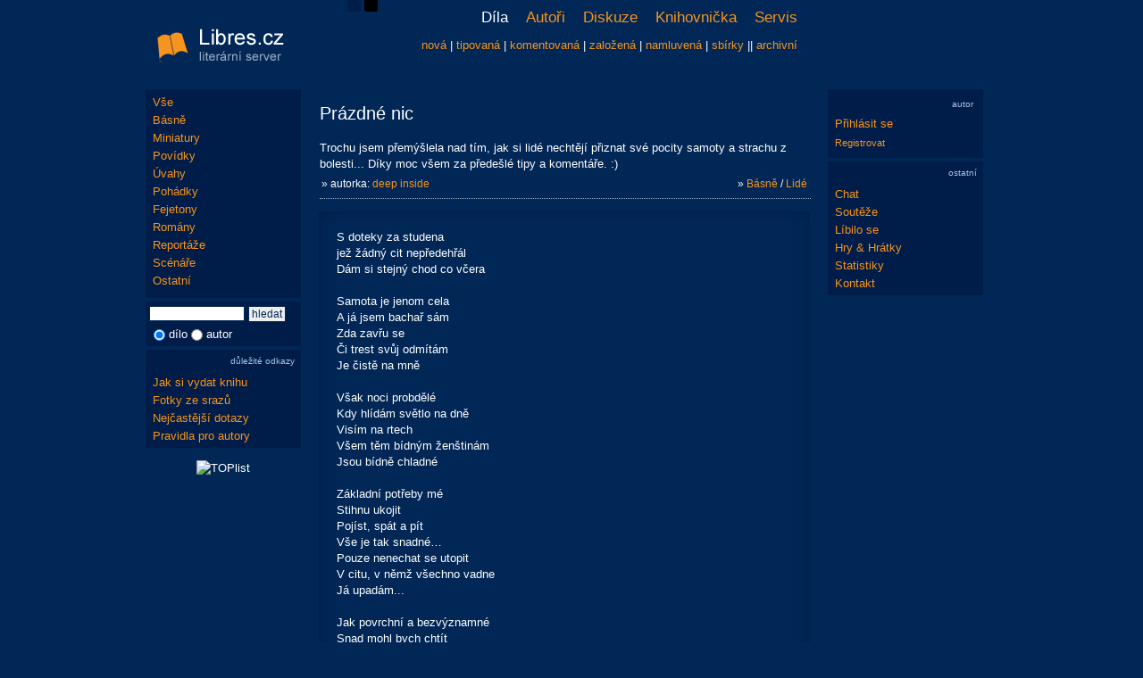

--- FILE ---
content_type: text/html; charset=UTF-8
request_url: https://www.libres.cz/dilo/105808-prazdne-nic/
body_size: 3726
content:
<!DOCTYPE html PUBLIC "-//W3C//DTD XHTML 1.0 Transitional//EN" "http://www.w3.org/TR/xhtml1/DTD/xhtml1-transitional.dtd">
<html lang="cs" xmlns="http://www.w3.org/1999/xhtml" xmlns:og="http://opengraphprotocol.org/schema/" xmlns:fb="http://www.facebook.com/2008/fbml">
<head>
<script async src="https://www.googletagmanager.com/gtag/js?id=G-RN9XXG2JJ1"></script>
<script>
  window.dataLayer = window.dataLayer || [];
  function gtag(){dataLayer.push(arguments);}
  gtag('js', new Date());
  gtag('config', 'G-RN9XXG2JJ1', { 'anonymize_ip': true });
</script>
<meta http-equiv="Content-Type" content="text/html; charset=utf-8" />
<meta http-equiv="Content-Language" content="cs" />
<meta name="description" content="Název díla: Prázdné nic | Autor díla: deep inside" />
<meta name="robots" content="all, follow" />
<meta property="fb:admins" content="1546639132" />
<meta property="og:title" content="Prázdné nic | deep inside" />
<meta property="og:image" content="https://www.libres.cz/images/logo.jpg" />
<link rel="canonical" href="https://www.libres.cz/dilo/105808-prazdne-nic/" />
<link href="https://www.libres.cz/images/logo.jpg" rel="image_src" />
<link href="/styles/print.css" rel="stylesheet" type="text/css" media="print" />
<link href="/styles/style_1.css?v=20240506" rel="stylesheet" type="text/css" />
<link href="/images/favicon.ico" rel="shortcut icon" />
<title>Prázdné nic | deep inside</title>
<script src="/inc/jquery-1.4.1.js"></script>
<script src="/inc/mojejava.js"></script>
<script src="/inc/ajaxtabs.js"></script>
<script src="/inc/jquery.ajaxcontent.min.js"></script>
<script src="/inc/ajaxsearch.js" async defer></script>
<link rel="alternate" href="https://www.libres.cz/rss_novinky.php" type="application/rss+xml" title="libres.cz novinky" />
<script type="text/javascript" src="/inc/top_up/javascripts/top_up-min.js"></script>
</head>
<body>
<div id="content"><div id="content-content">
<div id="hlavicka">
<div id="hlavicka-vlevo">
<a href="/"><img src="/images/logo_1.png" alt="libres.cz" /></a>
</div>
<div id="vzhled">
<a href="/?vzhled=1" title="modrý vzhled"><img src="/images/s1.png" alt="modrý vzhled" /></a>
<a href="/?vzhled=2" title="černý vzhled"><img src="/images/s2.png" alt="černý vzhled" /></a>
</div>
<div id="hlavicka-vpravo">
<div class="menu">
<ul>
<li class="vyb">
Díla
</li>
<li onMouseOver="Zakaz('menu-pod')"; onMouseOut="Povol('menu-pod')";>
<a href="/novacci/">Autoři</a>
<ul>
<li><a href="/novacci/">noví</a></li>
<li><a href="/oblibeni/">oblíbení</a></li>
<li><a href="/autori/">seznam</a></li>
<li><a href="/vip/">vip</a></li>
<li><a href="/nebe/">básnické nebe</a></li>
</ul>
</li>
<li onMouseOver="Zakaz('menu-pod')"; onMouseOut="Povol('menu-pod')";>
<a href="/diskuze/">Diskuze</a>
<ul>
<li><a href="/diskuze/">témata</a></li>
<li><a href="/diskuze_search/">vyhledávání</a></li>
</ul>
</li>
<li onMouseOver="Zakaz('menu-pod')"; onMouseOut="Povol('menu-pod')";>
<a href="/knihovna/">Knihovnička</a>
<ul>
<li><a href="/knihovna/">seznam vydaných knih</a></li>
<li><a href="/poradna/">poradna pro vydání knihy</a></li>
</ul>
</li>
<li onMouseOver="Zakaz('menu-pod')"; onMouseOut="Povol('menu-pod')";>
<a href="/servis/">Servis</a>
<ul>
<li><a href="/servis/">služby</a></li>
<li><a href="/novinky/">novinky</a></li>
<li><a href="/obcasnik/">občasník</a></li>
<li><a href="/kalendar/">kalendář akcí</a></li>
<li><a href="/fotogalerie/">fotogalerie</a></li>
<li><a href="/pravidla/">pravidla</a></li>
<li><a href="/dotazy/">dotazy</a></li>
</ul>
</li>
</ul>
</div>
<div id="menu-pod">
<a href="/nova/" title="nejnovější díla">nová</a> | <a href="/dobra/" title="nejlépe hodnocená díla">tipovaná</a> | <a href="/komentovana/" title="nejvíce unikátně komentovaná díla">komentovaná</a> | <a href="/oblibena/" title="nejvícekrát založená díla">založená</a> | <a href="/namluvena/" title="namluvená díla">namluvená</a> | <a href="/sbirky/" title="sbírky">sbírky</a> || <a href="/archivni/" title="archivní importovaná z literu">archivní</a></div>
</div>
</div>
<div id="levy"><div id="levy-content">
<div id="menu">
<a href="/nova/" title="všechny kategorie">Vše</a>
<a href="/nova/1-basne/seznam/" title="Básně">Básně</a>
<a href="/nova/87-miniatury/seznam/" title="Miniatury">Miniatury</a>
<a href="/nova/2-povidky/seznam/" title="Povídky">Povídky</a>
<a href="/nova/3-uvahy/seznam/" title="Úvahy">Úvahy</a>
<a href="/nova/4-pohadky/seznam/" title="Pohádky">Pohádky</a>
<a href="/nova/5-fejetony/seznam/" title="Fejetony">Fejetony</a>
<a href="/nova/6-romany/seznam/" title="Romány">Romány</a>
<a href="/nova/7-reportaze/seznam/" title="Reportáže">Reportáže</a>
<a href="/nova/8-scenare/seznam/" title="Scénáře">Scénáře</a>
<a href="/nova/82-ostatni/seznam/" title="Ostatní">Ostatní</a>
</div>
<div id="form-search">
<form action="/search/" method="get">
<div>
<input type="text" id="vyraz" name="vyraz" class="hledany_vyraz" value="" autocomplete="off" onkeyup="searchSuggest();" /> <input type="submit" value="hledat" class="buttonnr" />
<div id="search_suggest"></div>
<div class="searchpod">
<input type="radio" id="cil1" name="cil" value="1" class="transparent" checked="checked" /> dílo
<input type="radio" id="cil2" name="cil" value="2" class="transparent"  /> autor
</div>
</div>
</form>
</div>
<div id="form-info">
<h6>důležité odkazy</h6>
<a href="/poradna/" title="Poradna">Jak si vydat knihu</a>
<a href="/fotogalerie/" title="Fotky ze srazů">Fotky ze srazů</a>
<a href="/dotazy/" title="Nejčastější dotazy">Nejčastější dotazy</a>
<a href="/pravidla/" title="Pravidla pro autory">Pravidla pro autory</a>
</div>
<div id="counter"><img src="https://toplist.cz/count.asp?id=1230989&logo=mc" border="0" alt="TOPlist" width="88" height="60" /></div>
<br/>
</div></div>
<div id="main"><div id="main-content">
<div id="hodnotbox105808">
<table class="mezera">
<tr>
<td><div class="nadpisdilo"><h1>Prázdné nic</h1></div>
<div class="dilo_anotace">
Trochu jsem přemýšlela nad tím, jak si lidé nechtějí přiznat své pocity samoty a strachu z bolesti... Díky moc všem za předešlé tipy a komentáře. :)
</div>
<div class="pruhback">&raquo; autorka: <a href="/autor/187-deep-inside/" title="deep inside, 32, žena" class="odkazmensi">deep inside</a></div><div class="pruhvpravo">&raquo; <a href="/nova/1-basne/" title="Básně" class="odkazmaly">Básně</a> / <a href="/nova/15-lide/" title="Lidé" class="odkazmaly">Lidé</a></div></td>
</tr>
</table>
<div class="dilo_pod"></div>
<div class="dilo_text_1">
S doteky za studena<br />
jež žádný cit nepředehřál<br />
Dám si stejný chod co včera<br />
<br />
Samota je jenom cela<br />
A já jsem bachař sám<br />
Zda zavřu se<br />
Či trest svůj odmítám<br />
Je čistě na mně<br />
<br />
Však noci probdělé<br />
Kdy hlídám světlo na dně<br />
Visím na rtech <br />
Všem těm bídným ženštinám<br />
Jsou bídně chladné<br />
<br />
Základní potřeby mé<br />
Stihnu ukojit<br />
Pojíst, spát a pít<br />
Vše je tak snadné…<br />
Pouze nenechat se utopit<br />
V citu, v němž všechno vadne<br />
Já upadám...<br />
<br />
Jak povrchní a bezvýznamné<br />
Snad mohl bych chtít<br />
Něco víc<br />
Než uchopit <br />
To prázdné nic…
</div>
<div class="tipy">Tipů: <b>6</b></div>
<div class="detaildila"><div class="pruh">&raquo; 22.04.12</div><div class="pruh">&raquo; komentářů: 4</div><div class="pruh">&raquo; čteno: 831(11)</div><div class="pruh">&raquo; posláno: 0</div></div>
<div class="tabvpravo">
<small>&raquo;</small> <a href="/kontakt.php?dilo=105808"><small>nahlásit</small></a>
</div>
</div>
<hr class="cleaner" />
<div class="nadpis-light"></div>
<br/><div>
<ul id="maintab" class="shadetabs">
<li class="selected"><a href="/ajax_forum.php?id=105808" rel="ajaxcontentarea">Komentáře (4)</a></li>
</ul>
</div>
<div id="ajaxcontentarea" class="contentstyle">
<div id="nadpis-content">
<div class="forum-min" id="67750"><div class="pruh">&raquo; 22.04.2012 - 16:32</div><div class="forum-jmeno"><a href="/autor/377-basnenka/" title="básněnka, 62, žena">básněnka</a></div><div class="forum-hlas"><div id="hlas67750"><img src="/images/plus.png" /></div></div><div class="forum-text">doSTala mne slova..samota je jenom cela..jak pravdivé...</div></div>
<div class="forum-min" id="67773"><div class="pruh">&raquo; 22.04.2012 - 17:36</div><div class="forum-jmeno"><a href="/autor/129-churry/" title="churry, 64, žena">churry</a></div><div class="forum-hlas"><div id="hlas67773"><img src="/images/plus.png" /></div></div><div class="forum-text">...k zamyšlení...</div></div>
<div class="forum-min" id="67818"><div class="pruh">&raquo; 22.04.2012 - 20:14</div><div class="forum-jmeno"><i>Paulmatthiole</i></div><div class="forum-hlas"><div id="hlas67818"><img src="/images/plus.png" /></div></div><div class="forum-text">Někdy mám pocit, že už nestíhám ani uspokojit ty základní potřeby... a každý se s tím stejně musí poprat sám - leda by měl v rukávu pár drahokamů, jejichž třpyt tu kalnou šeď zažene alespoň na čas do kouta... ST.</div></div>
<div class="forum-min" id="67834"><div class="pruh">&raquo; 22.04.2012 - 22:18</div><div class="forum-jmeno"><a href="/autor/260-vavaoko/" title="vavaoko, 74, muž">vavaoko</a></div><div class="forum-hlas"><div id="hlas67834"><img src="/images/plus.png" /></div></div><div class="forum-text">Jo. Někdy je to boj. ST</div></div>
<br/><div class="tabvcentru">Pokud chcete vložit komentář, musíte se přihlásit.</div>
</div>
</div>
<script type="text/javascript">
startajaxtabs("maintab");
</script>
<div id="dolnistat">Předchozí: <a href="/dilo/105784-negativ/">Negativ</a> | Následující: <a href="/dilo/106111-prah/">Práh</a></div>
</div></div>
<div id="pravy"><div id="pravy-content">
<div id="form-novinky-blank"></div>
<div id="form-login" style="padding:8px;">
<h6>autor</h6>
<div><a href="/prihlaseni/">Přihlásit se</a></div>
<div style="margin-top:3px;"><a href="/user_registrace/"><small>Registrovat</small></a></div>
</div>
<div id="form-ostatni">
<h6>ostatní</h6>
<a href="/chat/" title="Chat">Chat</a>
<a href="/souteze/" title="Soutěže">Soutěže</a>
<a href="/libilo_se/" title="Líbilo se">Líbilo se</a>
<a href="/hry/" title="Hry & Hrátky">Hry & Hrátky</a>
<a href="/statistiky/" title="Statistiky">Statistiky</a>
<a href="/kontakt/" title="Kontakt">Kontakt</a>
</div>
<br/>
</div></div>
<hr class="cleaner" />
</div></div>
<div id="paticka">
&copy; 2011 - 2026 <a href="/kontakt/" title="kontakt">libres.cz</a> | <a href="http://www.foldina.cz/" target="_blank">Webdesign & Programming</a> || <a href="/sexipovidky/">PREMIUM účet za povídku</a>
</div>
<div id="aad"><hr class="cleaner" /></div>
</body>
</html>